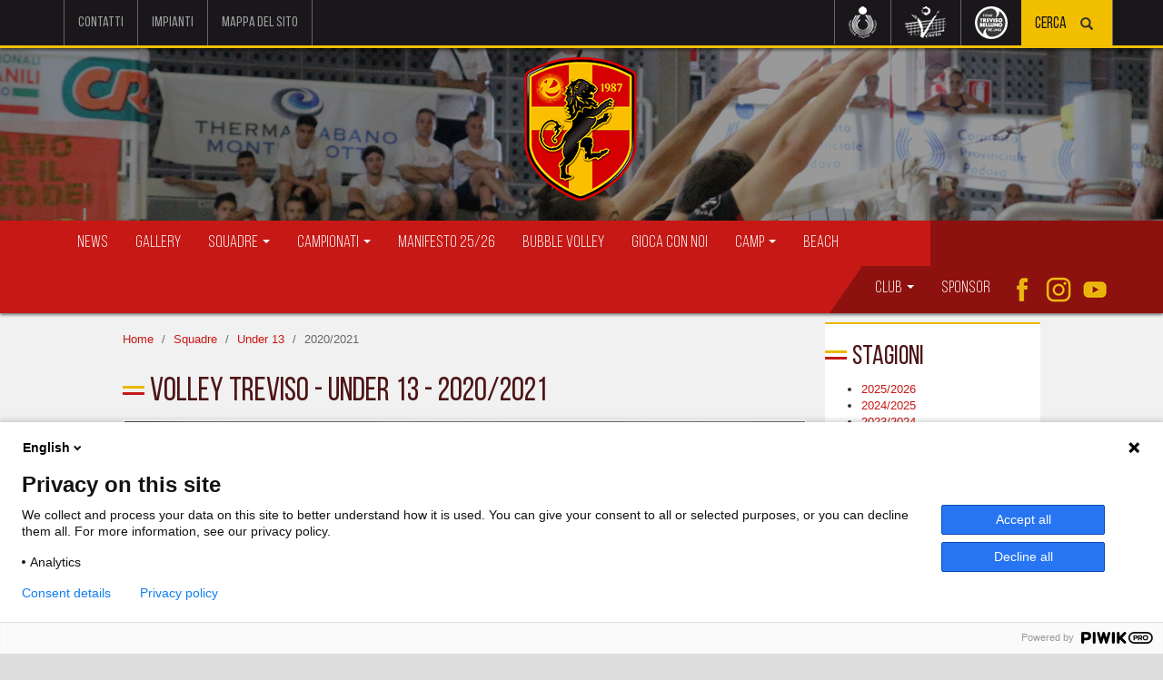

--- FILE ---
content_type: text/html; charset=utf-8
request_url: https://www.volleytreviso.it/squadre/under-13/anno-2020-2021/
body_size: 8398
content:

<!DOCTYPE html>
<html lang="it">
<head>
<meta name="google-site-verification" content="ZnXdsohm6Gok1wUmLnGwJC66kAqcg0U-CgEQQmxtkUk" />
      <meta charset="utf-8">
    <title>2020/2021 - volleytreviso.it</title>
    <base href="https://www.volleytreviso.it/">

          <meta name="robots" content="index,follow">
      <meta name="description" content="">
      <meta name="keywords" content="">
      <meta name="generator" content="Contao Open Source CMS">
    
	<meta name="viewport" content="width=device-width, initial-scale=1">
        <link rel="stylesheet" href="https://fonts.googleapis.com/css?family=PT+Sans:400,700,400italic">
<link rel="stylesheet" href="assets/css/133a470c7d60.css">
    <script src="https://code.jquery.com/jquery-1.11.3.min.js"></script>
<script>window.jQuery || document.write('<script src="assets/jquery/core/1.11.3/jquery.min.js">\x3C/script>')</script>
	<meta http-equiv="X-UA-Compatible" content="IE=edge">
<!--[if lt IE 9]>
  <script src="https://oss.maxcdn.com/html5shiv/3.7.2/html5shiv.min.js"></script>
  <script src="https://oss.maxcdn.com/respond/1.4.2/respond.min.js"></script>
<![endif]-->
<!--[if gte IE 9]>
  <style type="text/css">
    .gradient {
       filter: none;
    }
  </style>
<![endif]-->

	<!-- for Facebook -->
		<meta property="og:title" content="2020/2021 - Volley Treviso" />
		
	<meta property="og:type" content="article" />
	
		<meta property="og:image" content="https://www.volleytreviso.it/files/images/logos/volley-treviso-open.png" />
		
	<meta property="og:url" content="https://www.volleytreviso.it/squadre/under-13/anno-2020-2021/" />
	<meta property="og:description" content="" />
	
	<!-- for Twitter -->          
	<meta name="twitter:card" content="summary" />
	<meta name="twitter:title" content="2020/2021 - Volley Treviso" />
	
		<meta name="twitter:image" content="https://www.volleytreviso.it/files/images/logos/volley-treviso-open.png" />
		
	<meta name="twitter:description" content="" />

          <!--[if lt IE 9]><script src="assets/html5shiv/3.7.2/html5shiv-printshiv.min.js"></script><![endif]-->
      	<link rel="apple-touch-icon" sizes="57x57" href="/files/images/favicon/apple-touch-icon-57x57.png">
	<link rel="apple-touch-icon" sizes="60x60" href="/files/images/favicon/apple-touch-icon-60x60.png">
	<link rel="apple-touch-icon" sizes="72x72" href="/files/images/favicon/apple-touch-icon-72x72.png">
	<link rel="apple-touch-icon" sizes="76x76" href="/files/images/favicon/apple-touch-icon-76x76.png">
	<link rel="apple-touch-icon" sizes="114x114" href="/files/images/favicon/apple-touch-icon-114x114.png">
	<link rel="apple-touch-icon" sizes="120x120" href="/files/images/favicon/apple-touch-icon-120x120.png">
	<link rel="apple-touch-icon" sizes="144x144" href="/files/images/favicon/apple-touch-icon-144x144.png">
	<link rel="apple-touch-icon" sizes="152x152" href="/files/images/favicon/apple-touch-icon-152x152.png">
	<link rel="icon" type="image/png" href="/files/images/favicon/favicon-32x32.png" sizes="32x32">
	<link rel="icon" type="image/png" href="/files/images/favicon/favicon-96x96.png" sizes="96x96">
	<link rel="icon" type="image/png" href="/files/images/favicon/favicon-16x16.png" sizes="16x16">
	<link rel="manifest" href="/files/images/favicon/manifest.json">
	<link rel="shortcut icon" href="/files/images/favicon/favicon.ico">
	<meta name="msapplication-TileColor" content="#da532c">
	<meta name="msapplication-TileImage" content="/files/images/favicon/mstile-144x144.png">
	<meta name="msapplication-config" content="/files/images/favicon/browserconfig.xml">
	<meta name="theme-color" content="#000000">
	<!-- <script id="Cookiebot" src="https://consent.cookiebot.com/uc.js" data-cbid="dfc39921-e70a-4257-8505-0e9c5964617e" data-blockingmode="auto" type="text/javascript"></script>-->
</head>
<body id="top" class="mac chrome blink ch131">
      
    <div id="wrapper">

                        <header id="header">
            <div class="inside">
              
<div id="header-container" class="navbar navbar-inverse navbar-static-top">
  <div class="container">
  	
<!-- indexer::stop -->
<nav class="mod_customnav navbar-nav navbar-left hidden-xs block">

  
  <ul class="nav navbar-nav level_1" role="menubar">
      <li class="first">
		<a title="Contatti" href="contatti/"
								>
			Contatti				</a>
			</li>
      <li class="">
		<a title="Impianti" href="impianti/"
								>
			Impianti				</a>
			</li>
      <li class="last">
		<a title="Mappa del sito" href="mappa-del-sito/"
								>
			Mappa del sito				</a>
			</li>
  </ul>
  <a id="skipNavigation2" class="invisible">&nbsp;</a>

</nav>
<!-- indexer::continue -->

  	<nav id="search-container" class="navbar-nav navbar-right">
  		<ul class="nav navbar-nav">
	    	<li>
	    		<a href="http://www.federvolley.it/" target="_blank">
					<img src="files/images/logos/fipav-inverse.png">
				</a>
	    	</li>
	        <li>
	        	<a href="http://www.fipavveneto.net/" target="_blank">
					<img src="files/images/logos/fipav-veneto-inverse.png">
				</a>
			</li>
	        <li>
	        	<a href="http://www.fipavtreuno.net/" target="_blank">
					<img src="files/images/logos/fipav-treviso-belluno.png">
				</a>
	        </li>
	        <li class="last">
	        	
<!-- indexer::stop -->
<div class="mod_search navbar-form block">

  
  
  
<form action="risultati-ricerca/" method="get">
  <div class="formbody input-group">
        <label for="ctrl_keywords_4" class="invisible hidden">Parole chiave</label>
    <input type="search" name="q" id="ctrl_keywords_4" class="text search-query form-control" placeholder="Cerca" value="">
    <span class="input-group-btn">
    	<button id="ctrl_submit_4" class="btn submit" type="submit" value="Ricerca">
            <span class=" glyphicon glyphicon-search"></span>
        </button>
    </span>
  </div>
</form>

  
  

</div>
<!-- indexer::continue -->

	        </li>
	  	</ul>
  	</nav>
  </div>
</div>
<div class="mod_article first last block" id="article-header-247">

  
  
<div class="ce_image first last block">

  
  
  <figure class="image_container">

    
    

<img src="files/images/header/IMG_3514_header.jpg" width="2500" height="900" alt="">



    
    
  </figure>


</div>

  
</div>

<div id="internal-container">
	<div>
		<div id="affix-container">
			<a id="header-logo" href="https://www.volleytreviso.it/">
				<img class="img-responsive" src="files/images/logos/logo-volley-treviso.png">
			</a>
			
<div id="menu-container" class="navbar navbar-default navbar-static-top">
	<div class="container">
		<div class="navbar-header">
		  <button type="button" class="navbar-toggle collapsed" data-toggle="collapse" data-target="#menu-collapse" aria-expanded="false">
		    <span class="sr-only">Toggle navigation</span>
		    <span class="icon-bar"></span>
		    <span class="icon-bar"></span>
		    <span class="icon-bar"></span>
		  </button>
		</div>
		<div id="menu-collapse" class="collapse navbar-collapse">
			
<!-- indexer::stop -->
<nav class="mod_navigation navbar-left block">

  
  <ul class="nav navbar-nav level_1" role="menubar">
      <li class="first">
		<a title="News" href="news/"
								>
			News				</a>
			</li>
      <li class="">
		<a title="Gallery" href="gallery/"
								>
			Gallery				</a>
			</li>
      <li class="submenu trail dropdown">
		<a title="Squadre" href="squadre/"
		 class="dropdown-toggle" data-toggle="dropdown" data-target="#" role="button" aria-haspopup="true" aria-expanded="false"						>
			Squadre		 <span class="caret"></span>		</a>
		<ul class="dropdown-menu level_2" role="menu">
      <li class="submenu first dropdown">
		<a title="Serie B" href="squadre/serie-b/"
		 class="dropdown-toggle" data-toggle="dropdown" data-target="#" role="button" aria-haspopup="true" aria-expanded="false"						>
			Serie B		 <span class="caret"></span>		</a>
		<ul class="dropdown-menu level_3" role="menu">
      <li class="first">
		<a title="2025/2026" href="index/squadre/serie-b/id-2025-2026/"
								>
			2025/2026				</a>
			</li>
      <li class="">
		<a title="2024/2025" href="index/squadre/serie-b/id-2024-2025/"
								>
			2024/2025				</a>
			</li>
      <li class="">
		<a title="2023/2024" href="index/squadre/serie-b/id-2023-2024/"
								>
			2023/2024				</a>
			</li>
      <li class="">
		<a title="2022/2023" href="index/squadre/serie-b/id-2022-2023/"
								>
			2022/2023				</a>
			</li>
      <li class="">
		<a title="2021/2022" href="squadre/serie-b/anno-2021-2022/"
								>
			2021/2022				</a>
			</li>
      <li class="">
		<a title="2020/2021" href="squadre/serie-b/anno-2020-2021/"
								>
			2020/2021				</a>
			</li>
      <li class="">
		<a title="2019/2020" href="squadre/serie-b/anno-2019-2020/"
								>
			2019/2020				</a>
			</li>
      <li class="">
		<a title="2018/2019" href="squadre/serie-b/anno-2018-2019/"
								>
			2018/2019				</a>
			</li>
      <li class="">
		<a title="2017/2018" href="squadre/serie-b/anno-2017-2018/"
								>
			2017/2018				</a>
			</li>
      <li class="last">
		<a title="2016/2017" href="squadre/serie-b/anno-2016-2017/"
								>
			2016/2017				</a>
			</li>
  </ul>	</li>
      <li class="submenu dropdown">
		<a title="Serie C" href="squadre/serie-c/"
		 class="dropdown-toggle" data-toggle="dropdown" data-target="#" role="button" aria-haspopup="true" aria-expanded="false"						>
			Serie C		 <span class="caret"></span>		</a>
		<ul class="dropdown-menu level_3" role="menu">
      <li class="first">
		<a title="2024/2025" href="index/squadre/serie-c/id-2024-2025/"
								>
			2024/2025				</a>
			</li>
      <li class="">
		<a title="2023/2024" href="index/squadre/serie-c/id-2023-2024/"
								>
			2023/2024				</a>
			</li>
      <li class="">
		<a title="2022/2023" href="index/squadre/serie-c/id-2022-2023/"
								>
			2022/2023				</a>
			</li>
      <li class="">
		<a title="2021/2022" href="squadre/serie-c/anno-2021-2022/"
								>
			2021/2022				</a>
			</li>
      <li class="">
		<a title="2020/2021" href="squadre/serie-c/anno-2020-2021/"
								>
			2020/2021				</a>
			</li>
      <li class="">
		<a title="2019/2020" href="squadre/serie-c/anno-2019-2020/"
								>
			2019/2020				</a>
			</li>
      <li class="last">
		<a title="2018/2019" href="squadre/serie-c/anno-2018-2019/"
								>
			2018/2019				</a>
			</li>
  </ul>	</li>
      <li class="submenu dropdown">
		<a title="Serie D" href="squadre/serie-d/"
		 class="dropdown-toggle" data-toggle="dropdown" data-target="#" role="button" aria-haspopup="true" aria-expanded="false"						>
			Serie D		 <span class="caret"></span>		</a>
		<ul class="dropdown-menu level_3" role="menu">
      <li class="first">
		<a title="2025/2026" href="index/squadre/serie-d/id-2025-2026/"
								>
			2025/2026				</a>
			</li>
      <li class="">
		<a title="2017/2018" href="index/squadre/serie-d/id-2017-2018/"
								>
			2017/2018				</a>
			</li>
      <li class="last">
		<a title="2016/2017" href="index/squadre/serie-d/id-2016-2017/"
								>
			2016/2017				</a>
			</li>
  </ul>	</li>
      <li class="submenu dropdown">
		<a title="Under 15" href="squadre/under-15/"
		 class="dropdown-toggle" data-toggle="dropdown" data-target="#" role="button" aria-haspopup="true" aria-expanded="false"						>
			Under 15		 <span class="caret"></span>		</a>
		<ul class="dropdown-menu level_3" role="menu">
      <li class="first">
		<a title="2025/2026" href="index/squadre/under-15/id-2025-2026/"
								>
			2025/2026				</a>
			</li>
      <li class="">
		<a title="2024/2025" href="index/squadre/under-15/id-2024-2025/"
								>
			2024/2025				</a>
			</li>
      <li class="">
		<a title="2023/2024" href="index/squadre/under-15/id-2023-2024/"
								>
			2023/2024				</a>
			</li>
      <li class="">
		<a title="2022/2023" href="index/squadre/under-15/id-2022-2023/"
								>
			2022/2023				</a>
			</li>
      <li class="">
		<a title="2021/2022" href="squadre/under-15/anno-2021-2022/"
								>
			2021/2022				</a>
			</li>
      <li class="">
		<a title="2020/2021" href="squadre/under-15/anno-2020-2021/"
								>
			2020/2021				</a>
			</li>
      <li class="last">
		<a title="B 2020/2021" href="squadre/under-15/b-anno-2020-2021/"
								>
			B 2020/2021				</a>
			</li>
  </ul>	</li>
      <li class="submenu dropdown">
		<a title="Under 14" href="squadre/under-14/"
		 class="dropdown-toggle" data-toggle="dropdown" data-target="#" role="button" aria-haspopup="true" aria-expanded="false"						>
			Under 14		 <span class="caret"></span>		</a>
		<ul class="dropdown-menu level_3" role="menu">
      <li class="first">
		<a title="2025/2026" href="index/squadre/under-14/id-2025-2026/"
								>
			2025/2026				</a>
			</li>
      <li class="">
		<a title="2024/2025" href="index/squadre/under-14/id-2024-2025/"
								>
			2024/2025				</a>
			</li>
      <li class="">
		<a title="2023/2024" href="index/squadre/under-14/id-2023-2024/"
								>
			2023/2024				</a>
			</li>
      <li class="">
		<a title="2022/2023" href="index/squadre/under-14/id-2022-2023/"
								>
			2022/2023				</a>
			</li>
      <li class="">
		<a title="2021/2022" href="index/squadre/under-14/id-2021-2022/"
								>
			2021/2022				</a>
			</li>
      <li class="last">
		<a title="2019/2020" href="squadre/under-14/anno-2019-2020/"
								>
			2019/2020				</a>
			</li>
  </ul>	</li>
      <li class="submenu trail dropdown">
		<a title="Under 13" href="squadre/under-13/"
		 class="dropdown-toggle" data-toggle="dropdown" data-target="#" role="button" aria-haspopup="true" aria-expanded="false"						>
			Under 13		 <span class="caret"></span>		</a>
		<ul class="dropdown-menu level_3" role="menu">
      <li class="sibling first">
		<a title="2025/2026" href="index/squadre/under-13/id-2025-2026/"
								>
			2025/2026				</a>
			</li>
      <li class="sibling">
		<a title="2024/2025" href="index/squadre/under-13/id-2024-2025/"
								>
			2024/2025				</a>
			</li>
      <li class="sibling">
		<a title="2023/2024" href="index/squadre/under-13/id-2023-2024/"
								>
			2023/2024				</a>
			</li>
      <li class="sibling">
		<a title="2022/2023" href="index/squadre/under-13/id-2022-2023/"
								>
			2022/2023				</a>
			</li>
      <li class="sibling">
		<a title="2021/2022" href="index/squadre/under-13/id-2021-2022/"
								>
			2021/2022				</a>
			</li>
      <li class="active">
		<a title="2020/2021" href="squadre/under-13/anno-2020-2021/"
								>
			2020/2021				</a>
			</li>
      <li class="sibling last">
		<a title="2019/2020" href="squadre/under-13/anno-2019-2020/"
								>
			2019/2020				</a>
			</li>
  </ul>	</li>
      <li class="submenu last dropdown">
		<a title="Under 12" href="squadre/under-12/"
		 class="dropdown-toggle" data-toggle="dropdown" data-target="#" role="button" aria-haspopup="true" aria-expanded="false"						>
			Under 12		 <span class="caret"></span>		</a>
		<ul class="dropdown-menu level_3" role="menu">
      <li class="first">
		<a title="2023/2024" href="index/squadre/under-12/id-2023-2024/"
								>
			2023/2024				</a>
			</li>
      <li class="">
		<a title="2022/2023" href="index/squadre/under-12/id-2022-2023/"
								>
			2022/2023				</a>
			</li>
      <li class="">
		<a title="2021/2022" href="index/squadre/under-12/id-2021-2022/"
								>
			2021/2022				</a>
			</li>
      <li class="">
		<a title="2020/2021" href="squadre/under-12/anno-2020-2021/"
								>
			2020/2021				</a>
			</li>
      <li class="last">
		<a title="2019/2020" href="squadre/under-12/anno-2019-2020/"
								>
			2019/2020				</a>
			</li>
  </ul>	</li>
  </ul>	</li>
      <li class="submenu dropdown">
		<a title="Campionati" href="campionati/"
		 class="dropdown-toggle" data-toggle="dropdown" data-target="#" role="button" aria-haspopup="true" aria-expanded="false"						>
			Campionati		 <span class="caret"></span>		</a>
		<ul class="dropdown-menu level_2" role="menu">
      <li class="submenu first dropdown">
		<a title="Serie B" href="campionati/serie-b/"
		 class="dropdown-toggle" data-toggle="dropdown" data-target="#" role="button" aria-haspopup="true" aria-expanded="false"						>
			Serie B		 <span class="caret"></span>		</a>
		<ul class="dropdown-menu level_3" role="menu">
      <li class="first">
		<a title="2025/2026" href="index/campionati/serie-b/id-2025-2026/"
								>
			2025/2026				</a>
			</li>
      <li class="">
		<a title="2024/2025" href="index/campionati/serie-b/id-2024-2025/"
								>
			2024/2025				</a>
			</li>
      <li class="">
		<a title="2023/2024" href="index/campionati/serie-b/id-2023-2024/"
								>
			2023/2024				</a>
			</li>
      <li class="">
		<a title="2022/2023" href="index/campionati/serie-b/id-2022-2023/"
								>
			2022/2023				</a>
			</li>
      <li class="">
		<a title="2021/2022" href="campionati/serie-b/anno-2021-2022/"
								>
			2021/2022				</a>
			</li>
      <li class="">
		<a title="2020/2021" href="campionati/serie-b/anno-2020-2021/"
								>
			2020/2021				</a>
			</li>
      <li class="">
		<a title="2019/2020" href="campionati/serie-b/anno-2019-2020/"
								>
			2019/2020				</a>
			</li>
      <li class="">
		<a title="2018/2019" href="campionati/serie-b/anno-2018-2019/"
								>
			2018/2019				</a>
			</li>
      <li class="">
		<a title="2017/2018" href="campionati/serie-b/anno-2017-2018/"
								>
			2017/2018				</a>
			</li>
      <li class="last">
		<a title="2016/2017" href="campionati/serie-b/2016-2017/"
								>
			2016/2017				</a>
			</li>
  </ul>	</li>
      <li class="submenu last dropdown">
		<a title="Serie D" href="campionati/serie-d/"
		 class="dropdown-toggle" data-toggle="dropdown" data-target="#" role="button" aria-haspopup="true" aria-expanded="false"						>
			Serie D		 <span class="caret"></span>		</a>
		<ul class="dropdown-menu level_3" role="menu">
      <li class="first">
		<a title="Serie D 2025/2026" href="index/campionati/serie-d/serie-d-2025-2026/"
								>
			Serie D 2025/2026				</a>
			</li>
      <li class="">
		<a title="Serie D 2017/2018" href="index/campionati/serie-d/serie-d-2017-2018/"
								>
			Serie D 2017/2018				</a>
			</li>
      <li class="">
		<a title="Serie D 2016/2017" href="index/campionati/serie-d/serie-d-2016-2017/"
								>
			Serie D 2016/2017				</a>
			</li>
      <li class="last">
		<a title="Serie D 2015/2016" href="index/campionati/serie-d/serie-d-2015-2016/"
								>
			Serie D 2015/2016				</a>
			</li>
  </ul>	</li>
  </ul>	</li>
      <li class="">
		<a title="Manifesto d'Attività Volley Treviso" href="index/manifesto-25-26/"
								>
			Manifesto 25/26				</a>
			</li>
      <li class="">
		<a title="Bubble Volley" href="index/bubble-volley/"
								>
			Bubble Volley				</a>
			</li>
      <li class="">
		<a title="Gioca con Noi" href="sostienici/"
								>
			Gioca con Noi				</a>
			</li>
      <li class="submenu dropdown">
		<a title="Camp" href="index/camp/"
		 class="dropdown-toggle" data-toggle="dropdown" data-target="#" role="button" aria-haspopup="true" aria-expanded="false"						>
			Camp		 <span class="caret"></span>		</a>
		<ul class="dropdown-menu level_2" role="menu">
      <li class="first">
		<a title="Volley Treviso Summer Break 2026" href="index/camp/volley-treviso-summer-break/"
								>
			Volley Treviso Summer Break 2026				</a>
			</li>
      <li class="last">
		<a title="Volley Treviso Day Camp 2025" href="index/camp/volley-treviso-day-camp-2025/"
								>
			Volley Treviso Day Camp 2025				</a>
			</li>
  </ul>	</li>
      <li class="last">
		<a title="I campi da Beach Volley de La Ghirada" href="campi-da-beach/"
								>
			Beach				</a>
			</li>
  </ul>
  <a id="skipNavigation10" class="invisible">&nbsp;</a>

</nav>
<!-- indexer::continue -->

			
<nav class="mod_customnav navbar-right block">
	<ul class="nav navbar-nav level_1" role="menubar">
	    <li class="first submenu dropdown">
	    	<a class="dropdown-toggle" href="societa/" data-toggle="dropdown" aria-haspopup="true" aria-expanded="false">
	    		Club 
	    		<span class="caret"></span>
	    	</a>
			<ul class="dropdown-menu level_2">
				<li class="submenu first dropdown">
					<a href="societa/" title="Società">Società</a>	
				</li>
				<li class="submenu first dropdown">
					<a href="societa/safeguarding/" title="Safeguarding">Safeguarding</a>
				</li>
			</ul>
		</li>
	    <li>
			<a href="sponsor/" title="Sponsor">Sponsor</a>
		</li>
		<li class="hidden-xs">
			<a class="social" href="https://www.facebook.com/volleytreviso" target="_blank"><img src="files/images/social/icona-fb sito.png"></a>
		</li>
		<li class="hidden-xs">
			<a class="social" href="https://www.instagram.com/volleytreviso_/" target="_blank"><img src="files/images/social/icona-ig sito.png"></a>
		</li>
		<li class="last hidden-xs">
			<a class="social" href="https://www.youtube.com/user/VolleyTreviso" target="_blank"><img src="files/images/social/icona-YT-gialla sito.png"></a>
		</li>
	</ul>
</nav>
		</div>
	</div>
</div>
		</div>
	</div>
</div>            </div>
          </header>
              
      
              <div id="container" class="int">

                      		  		<div id="main">
		  			<div class="container">
			  			<div class="row">
			              <div class="inside internal col-md-9 col-sm-12 col-ms-12">
			                
<!-- indexer::stop -->
<div class="mod_breadcrumb block" id="breadcrumb">

  
  
  <ul class="breadcrumb">
        		      	        <li class="first"><a href="" title="volleytreviso.it">Home</a></li>
	            	        	        		      	        <li><a href="squadre/" title="Squadre">Squadre</a></li>
	            	        		      	        <li><a href="squadre/under-13/" title="Under 13">Under 13</a></li>
	            	        		      	        <li class="active last">2020/2021</li>
	            	      </ul>


</div>
<!-- indexer::continue -->

<div class="mod_article first last block" id="index-squadre-under-13-id-2020-2021">

  
  <div id="volley-team">
	<h1>Volley Treviso - Under 13 - 2020/2021</h1>
		<div id="team-image" class="text-center">
		<img src="files/images/FotoVolleyTreviso/Foto%20Squadre%202020-21/U13-20-21.jpg"  width="2500" height="1768" alt="Volley Treviso" class="img-responsive">
	</div>
    	   <h2>I giocatori</h2>
        <div class="row">
                            <div class="col-md-4 col-sm-4 col-ms-6 col-xs-12">
                    <div class="team-player text-center">
                        <img src="assets/images/d/Zaiat%202425-5aa793ed.jpeg"  width="300" height="450" alt="" class="img-responsive">
                        <h3 class="media-heading">Nicolae Zaiat</h3>
                        <h4>Numero di maglia: 1</h4>                        <h4>Ruolo: Universale</h4>                                            </div>
                </div>
                            <div class="col-md-4 col-sm-4 col-ms-6 col-xs-12">
                    <div class="team-player text-center">
                        <img src="assets/images/5/Cisolla-265e5b55.jpeg"  width="300" height="450" alt="" class="img-responsive">
                        <h3 class="media-heading">Lorenzo Cisolla</h3>
                        <h4>Numero di maglia: 2</h4>                        <h4>Ruolo: Universale</h4>                                            </div>
                </div>
                            <div class="col-md-4 col-sm-4 col-ms-6 col-xs-12">
                    <div class="team-player text-center">
                        <img src="assets/images/5/Brancaleoni%202425-ef1ed265.jpeg"  width="300" height="450" alt="" class="img-responsive">
                        <h3 class="media-heading">Valerio Brancaleoni</h3>
                        <h4>Numero di maglia: 3</h4>                        <h4>Ruolo: Universale</h4>                                            </div>
                </div>
                            <div class="col-md-4 col-sm-4 col-ms-6 col-xs-12">
                    <div class="team-player text-center">
                        <img src="assets/images/b/Bubacco%202425-5083efdb.jpeg"  width="300" height="450" alt="" class="img-responsive">
                        <h3 class="media-heading">Andrea Bubacco</h3>
                        <h4>Numero di maglia: 4</h4>                        <h4>Ruolo: Universale</h4>                                            </div>
                </div>
                            <div class="col-md-4 col-sm-4 col-ms-6 col-xs-12">
                    <div class="team-player text-center">
                        <img src="assets/images/6/Sartori%202526-5e846066.png"  width="300" height="450" alt="" class="img-responsive">
                        <h3 class="media-heading">Leonardo Sartori</h3>
                        <h4>Numero di maglia: 5</h4>                        <h4>Ruolo: Universale</h4>                                            </div>
                </div>
                            <div class="col-md-4 col-sm-4 col-ms-6 col-xs-12">
                    <div class="team-player text-center">
                        <img src="assets/images/6/Scotta2223-4d42ab36.png"  width="300" height="450" alt="" class="img-responsive">
                        <h3 class="media-heading">Filippo Scottà</h3>
                        <h4>Numero di maglia: 6</h4>                        <h4>Ruolo: Universale</h4>                                            </div>
                </div>
                            <div class="col-md-4 col-sm-4 col-ms-6 col-xs-12">
                    <div class="team-player text-center">
                        <img src="assets/images/a/Battaglia-ca4cf57a.jpeg"  width="300" height="450" alt="" class="img-responsive">
                        <h3 class="media-heading">Riccardo Battaglia</h3>
                        <h4>Numero di maglia: 8</h4>                        <h4>Ruolo: Universale</h4>                                            </div>
                </div>
                            <div class="col-md-4 col-sm-4 col-ms-6 col-xs-12">
                    <div class="team-player text-center">
                        <img src="files/images/FotoVolleyTreviso/Foto%20giocatori%202020-2021/Under%2013/Cappelletti-20-21.jpg"  width="300" height="450" alt="" class="img-responsive">
                        <h3 class="media-heading">Gioele Cappelletti</h3>
                        <h4>Numero di maglia: 9</h4>                        <h4>Ruolo: Universale</h4>                                            </div>
                </div>
                            <div class="col-md-4 col-sm-4 col-ms-6 col-xs-12">
                    <div class="team-player text-center">
                        <img src="assets/images/7/Tomasi-227bce17.jpeg"  width="300" height="450" alt="" class="img-responsive">
                        <h3 class="media-heading">Filippo Tomasi</h3>
                        <h4>Numero di maglia: 10</h4>                        <h4>Ruolo: Universale</h4>                                            </div>
                </div>
                            <div class="col-md-4 col-sm-4 col-ms-6 col-xs-12">
                    <div class="team-player text-center">
                        <img src="assets/images/c/Masi-b3a59b3c.jpeg"  width="300" height="450" alt="" class="img-responsive">
                        <h3 class="media-heading">Francesco Masi</h3>
                        <h4>Numero di maglia: 11</h4>                        <h4>Ruolo: Universale</h4>                                            </div>
                </div>
                            <div class="col-md-4 col-sm-4 col-ms-6 col-xs-12">
                    <div class="team-player text-center">
                        <img src="files/images/FotoVolleyTreviso/Foto%20giocatori%202020-2021/Under%2013/Sanvido-20-21.jpg"  width="300" height="450" alt="" class="img-responsive">
                        <h3 class="media-heading">Stefano Sanvido</h3>
                        <h4>Numero di maglia: 12</h4>                        <h4>Ruolo: Universale</h4>                                            </div>
                </div>
                            <div class="col-md-4 col-sm-4 col-ms-6 col-xs-12">
                    <div class="team-player text-center">
                        <img src="assets/images/2/Marcolin%202526-c61d68f2.png"  width="300" height="450" alt="" class="img-responsive">
                        <h3 class="media-heading">Matteo Marcolin</h3>
                        <h4>Numero di maglia: 13</h4>                        <h4>Ruolo: Universale</h4>                                            </div>
                </div>
                            <div class="col-md-4 col-sm-4 col-ms-6 col-xs-12">
                    <div class="team-player text-center">
                        <img src="assets/images/7/De%20Bernardi%202526-f677c367.png"  width="300" height="450" alt="" class="img-responsive">
                        <h3 class="media-heading">Gabriele De Bernardi</h3>
                        <h4>Numero di maglia: 14</h4>                        <h4>Ruolo: Universale</h4>                                            </div>
                </div>
                            <div class="col-md-4 col-sm-4 col-ms-6 col-xs-12">
                    <div class="team-player text-center">
                        <img src="files/images/FotoVolleyTreviso/Foto%20giocatori%202020-2021/Under%2013/Gintoli%2020-21.jpg"  width="300" height="450" alt="" class="img-responsive">
                        <h3 class="media-heading">Mattia Gintoli</h3>
                        <h4>Numero di maglia: 15</h4>                        <h4>Ruolo: Universale</h4>                                            </div>
                </div>
                            <div class="col-md-4 col-sm-4 col-ms-6 col-xs-12">
                    <div class="team-player text-center">
                        <img src="assets/images/2/Biondo%202526-9015ed92.png"  width="300" height="450" alt="" class="img-responsive">
                        <h3 class="media-heading">Francesco Biondo</h3>
                        <h4>Numero di maglia: -</h4>                        <h4>Ruolo: Universale</h4>                                            </div>
                </div>
                            <div class="col-md-4 col-sm-4 col-ms-6 col-xs-12">
                    <div class="team-player text-center">
                        <img src="assets/images/7/Crosato%202526-b1a6c5d7.png"  width="300" height="450" alt="" class="img-responsive">
                        <h3 class="media-heading">Francesco Crosato</h3>
                        <h4>Numero di maglia: -</h4>                        <h4>Ruolo: Universale</h4>                                            </div>
                </div>
                            <div class="col-md-4 col-sm-4 col-ms-6 col-xs-12">
                    <div class="team-player text-center">
                        <img src="assets/images/9/Cappelletto%20S%202526-33f259f9.png"  width="300" height="450" alt="" class="img-responsive">
                        <h3 class="media-heading">Simone Cappelletto</h3>
                        <h4>Numero di maglia: -</h4>                        <h4>Ruolo: Primo allenatore</h4>                                            </div>
                </div>
                            <div class="col-md-4 col-sm-4 col-ms-6 col-xs-12">
                    <div class="team-player text-center">
                        <img src="assets/images/5/Rosta%202526-34e99425.png"  width="300" height="450" alt="" class="img-responsive">
                        <h3 class="media-heading">Nunzio Rosta</h3>
                        <h4>Numero di maglia: -</h4>                        <h4>Ruolo: Secondo allenatore</h4>                                            </div>
                </div>
                            <div class="col-md-4 col-sm-4 col-ms-6 col-xs-12">
                    <div class="team-player text-center">
                        <img src="files/images/FotoVolleyTreviso/Foto%20giocatori%202020-2021/Under%2013/Sturam-20-21.jpg"  width="300" height="450" alt="" class="img-responsive">
                        <h3 class="media-heading">Barbara Sturam</h3>
                                                <h4>Ruolo: Dirigente</h4>                                            </div>
                </div>
                    </div>
    </div>
  
</div>
			              </div>
			              <div class="col-md-3 col-sm-12 col-ms-12">
			              	
<div id="RightShoulder">
  
<div class="mod_article first last block" id="rightshoulder-248">

  
  
<!-- indexer::stop -->
<nav class="mod_navigation block">

      <h2>Stagioni</h2>
  
  <ul class="level_1" role="menubar">
      <li class="sibling first">
		<a title="2025/2026" href="index/squadre/under-13/id-2025-2026/"
								>
			2025/2026				</a>
			</li>
      <li class="sibling">
		<a title="2024/2025" href="index/squadre/under-13/id-2024-2025/"
								>
			2024/2025				</a>
			</li>
      <li class="sibling">
		<a title="2023/2024" href="index/squadre/under-13/id-2023-2024/"
								>
			2023/2024				</a>
			</li>
      <li class="sibling">
		<a title="2022/2023" href="index/squadre/under-13/id-2022-2023/"
								>
			2022/2023				</a>
			</li>
      <li class="sibling">
		<a title="2021/2022" href="index/squadre/under-13/id-2021-2022/"
								>
			2021/2022				</a>
			</li>
      <li class="active">
		<a title="2020/2021" href="squadre/under-13/anno-2020-2021/"
								>
			2020/2021				</a>
			</li>
      <li class="sibling last">
		<a title="2019/2020" href="squadre/under-13/anno-2019-2020/"
								>
			2019/2020				</a>
			</li>
  </ul>
  <a id="skipNavigation95" class="invisible">&nbsp;</a>

</nav>
<!-- indexer::continue -->

  
</div>
</div>
			              </div>
			          	</div>
		          	</div>
		        </div>
	      	          
                                
                                
        </div>
      
      
                        <footer id="footer">
            <div class="inside">
              
<div id="social-container">
	<div class="container text-center">
		<a class="social" href="https://www.facebook.com/volleytreviso" target="_blank"><img src="files/images/social/icona-fb sito.png"></a>
		<a class="social" href="https://www.instagram.com/volleytreviso_/" target="_blank"><img src="files/images/social/icona-ig sito.png"></a>
		<a class="social" href="https://www.youtube.com/c/VolleyTreviso1987" target="_blank"><img src="files/images/social/icona-YT-gialla sito.png"></a>
	</div>
</div>
<div id="footer-container" class="navbar navbar-static-top">
  <div class="container">
  	<div class="navbar-header">
      <a class="navbar-brand" href="https://www.volleytreviso.it/">
      	<img class="img-responsive" src="files/images/logos/logo-volley-treviso.png">
      </a>
    </div>
    <p class="navbar-text">© 2026 VOLLEYTREVISO.IT. Tutti i diritti riservati.</p>
	
<!-- indexer::stop -->
<nav class="mod_customnav navbar-right block">

  
  <ul class="nav navbar-nav level_1" role="menubar">
      <li class="first">
		<a title="News" href="news/"
								>
			News				</a>
			</li>
      <li class="trail">
		<a title="Squadre" href="squadre/"
								>
			Squadre				</a>
			</li>
      <li class="">
		<a title="Società" href="societa/"
								>
			Società				</a>
			</li>
      <li class="">
		<a title="Sponsor" href="sponsor/"
								>
			Sponsor				</a>
			</li>
      <li class="">
		<a title="Contatti" href="contatti/"
								>
			Contatti				</a>
			</li>
      <li class="">
		<a title="Impianti" href="impianti/"
								>
			Impianti				</a>
			</li>
      <li class="">
		<a title="Mappa del sito" href="mappa-del-sito/"
								>
			Mappa del sito				</a>
			</li>
      <li class="last">
		<a title="Privacy policy" href="privacy-policy/"
								>
			Privacy policy				</a>
			</li>
  </ul>
  <a id="skipNavigation24" class="invisible">&nbsp;</a>

</nav>
<!-- indexer::continue -->

  </div>
</div>            </div>
          </footer>
              
    </div>

      
  
<script>setTimeout(function(){var e=function(e,t){try{var n=new XMLHttpRequest}catch(r){return}n.open("GET",e,!0),n.onreadystatechange=function(){this.readyState==4&&this.status==200&&typeof t=="function"&&t(this.responseText)},n.send()},t="system/cron/cron.";e(t+"txt",function(n){parseInt(n||0)<Math.round(+(new Date)/1e3)-86400&&e(t+"php")})},5e3);</script>

<script src="files/js/bootstrap.min.js"></script>
<script src="files/js/jquery.easing.min.js"></script>
<script src="files/plugins/scrollReveal/scrollReveal.min.js"></script>
<script src="files/plugins/masterslider/masterslider.min.js"></script>
<script type="text/javascript">      
 
 	window.sr = new scrollReveal();
	var affixMargin = $('#header-container').outerHeight(true) + $('#affix-container').outerHeight(true) - 52;

 	$('#affix-container').affix({
		offset:{
			top:function(){
				var header = $('#header-container').outerHeight(true) + $('#header-logo').outerHeight(true) - 27;
				return this.top=header;
			}
		}
	}).on( 'affixed-top.bs.affix', function () {
	    $('#container').css('margin-top',0);
	}).on( 'affixed.bs.affix', function () {
	    $('#container').css('margin-top',affixMargin);
	});
    
</script>
<!-- 
<script>
  (function(i,s,o,g,r,a,m){i['GoogleAnalyticsObject']=r;i[r]=i[r]||function(){
  (i[r].q=i[r].q||[]).push(arguments)},i[r].l=1*new Date();a=s.createElement(o),
  m=s.getElementsByTagName(o)[0];a.async=1;a.src=g;m.parentNode.insertBefore(a,m)
  })(window,document,'script','//www.google-analytics.com/analytics.js','ga');

  ga('create', 'UA-12010724-8', 'auto');
  ga('set', 'anonymizeIp', true);
  ga('send', 'pageview');

</script>
-->
<script type="text/javascript">
(function(window, document, dataLayerName, id) {
window[dataLayerName]=window[dataLayerName]||[],window[dataLayerName].push({start:(new Date).getTime(),event:"stg.start"});var scripts=document.getElementsByTagName('script')[0],tags=document.createElement('script');
function stgCreateCookie(a,b,c){var d="";if(c){var e=new Date;e.setTime(e.getTime()+24*c*60*60*1e3),d="; expires="+e.toUTCString()}document.cookie=a+"="+b+d+"; path=/"}
var isStgDebug=(window.location.href.match("stg_debug")||document.cookie.match("stg_debug"))&&!window.location.href.match("stg_disable_debug");stgCreateCookie("stg_debug",isStgDebug?1:"",isStgDebug?14:-1);
var qP=[];dataLayerName!=="dataLayer"&&qP.push("data_layer_name="+dataLayerName),isStgDebug&&qP.push("stg_debug");var qPString=qP.length>0?("?"+qP.join("&")):"";
tags.async=!0,tags.src="https://volleytreviso.containers.piwik.pro/"+id+".js"+qPString,scripts.parentNode.insertBefore(tags,scripts);
!function(a,n,i){a[n]=a[n]||{};for(var c=0;c<i.length;c++)!function(i){a[n][i]=a[n][i]||{},a[n][i].api=a[n][i].api||function(){var a=[].slice.call(arguments,0);"string"==typeof a[0]&&window[dataLayerName].push({event:n+"."+i+":"+a[0],parameters:[].slice.call(arguments,1)})}}(i[c])}(window,"ppms",["tm","cm"]);
})(window, document, 'dataLayer', 'e525083f-9532-464d-ba4c-d15cf8927bd7');
</script>
<script>
	(function() {
		$('.dropdown-toggle[data-toggle="dropdown"]').on('click', function(e) {
			e.preventDefault();
  			e.stopPropagation();
  			$(this).parent('.submenu').siblings().removeClass('open');
  			$(this).parent('.submenu').toggleClass('open');
		});
	})();
</script>

</body>
</html>
